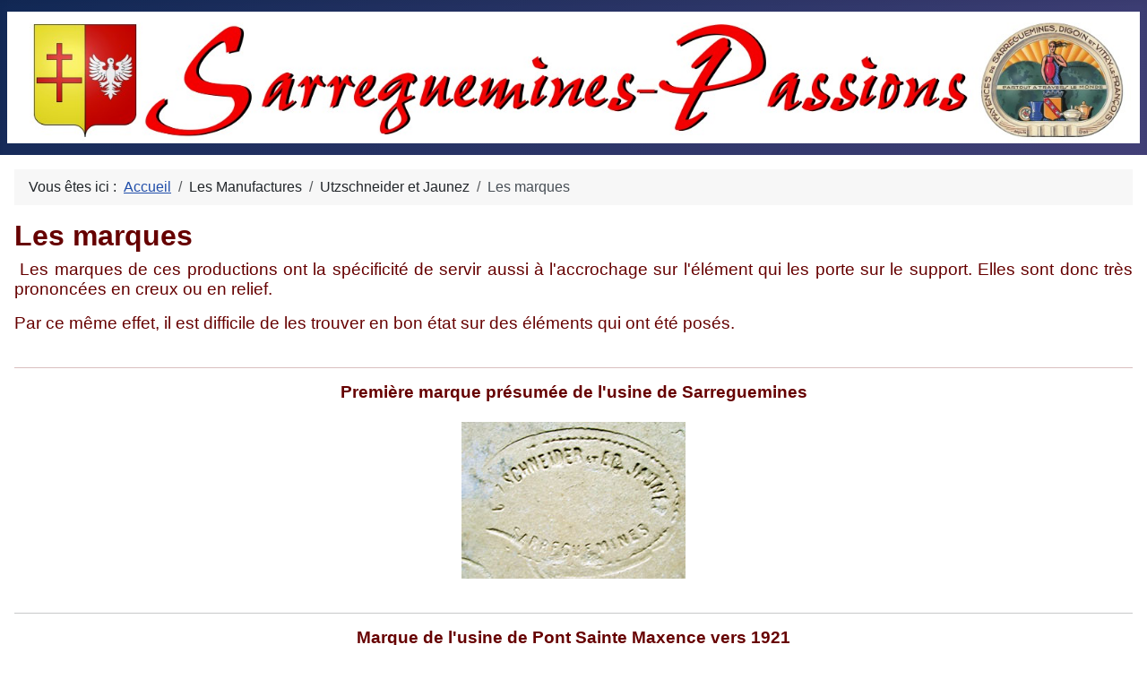

--- FILE ---
content_type: text/html; charset=utf-8
request_url: https://sarreguemines-passions.fr/index.php/les-manufactures/utzschneider-et-jaunez/les-marques
body_size: 4453
content:
<!DOCTYPE html>
<html lang="fr-fr" dir="ltr">

<head>
    <meta charset="utf-8">
	<meta name="author" content="Sacripanti/Gérard">
	<meta name="viewport" content="width=device-width, initial-scale=1">
	<meta name="generator" content="Joomla! - Open Source Content Management">
	<title>3 - Les marques</title>
	<link href="/media/system/images/joomla-favicon.svg" rel="icon" type="image/svg+xml">
	<link href="/media/system/images/favicon.ico" rel="alternate icon" type="image/vnd.microsoft.icon">
	<link href="/media/system/images/joomla-favicon-pinned.svg" rel="mask-icon" color="#000">

    <link href="/media/system/css/joomla-fontawesome.min.css?f5bec3" rel="lazy-stylesheet"><noscript><link href="/media/system/css/joomla-fontawesome.min.css?f5bec3" rel="stylesheet"></noscript>
	<link href="/media/templates/site/cassiopeia/css/template.min.css?f5bec3" rel="stylesheet">
	<link href="/media/templates/site/cassiopeia/css/global/colors_standard.min.css?f5bec3" rel="stylesheet">
	<link href="/media/templates/site/cassiopeia/css/vendor/joomla-custom-elements/joomla-alert.min.css?0.4.1" rel="stylesheet">
	<style>:root {
		--hue: 214;
		--template-bg-light: #f0f4fb;
		--template-text-dark: #495057;
		--template-text-light: #ffffff;
		--template-link-color: var(--link-color);
		--template-special-color: #001B4C;
		
	}</style>

    <script src="/media/vendor/metismenujs/js/metismenujs.min.js?1.4.0" defer></script>
	<script src="/media/templates/site/cassiopeia/js/mod_menu/menu-metismenu.min.js?f5bec3" defer></script>
	<script type="application/json" class="joomla-script-options new">{"joomla.jtext":{"ERROR":"Erreur","MESSAGE":"Message","NOTICE":"Annonce","WARNING":"Avertissement","JCLOSE":"Fermer","JOK":"OK","JOPEN":"Ouvrir"},"system.paths":{"root":"","rootFull":"https:\/\/sarreguemines-passions.fr\/","base":"","baseFull":"https:\/\/sarreguemines-passions.fr\/"},"csrf.token":"d00b092b8b3158095fa924146b736062"}</script>
	<script src="/media/system/js/core.min.js?2cb912"></script>
	<script src="/media/templates/site/cassiopeia/js/template.min.js?f5bec3" type="module"></script>
	<script src="/media/system/js/messages.min.js?9a4811" type="module"></script>
	<script type="application/ld+json">{"@context":"https://schema.org","@type":"BreadcrumbList","@id":"https://sarreguemines-passions.fr/#/schema/BreadcrumbList/115","itemListElement":[{"@type":"ListItem","position":1,"item":{"@id":"https://sarreguemines-passions.fr/index.php","name":"Accueil"}},{"@type":"ListItem","position":2,"item":{"@id":"https://sarreguemines-passions.fr/index.php/les-manufactures/utzschneider-et-jaunez/les-marques","name":"Les marques"}}]}</script>
	<script type="application/ld+json">{"@context":"https://schema.org","@graph":[{"@type":"Organization","@id":"https://sarreguemines-passions.fr/#/schema/Organization/base","name":"Sarreguemines-Passions","url":"https://sarreguemines-passions.fr/"},{"@type":"WebSite","@id":"https://sarreguemines-passions.fr/#/schema/WebSite/base","url":"https://sarreguemines-passions.fr/","name":"Sarreguemines-Passions","publisher":{"@id":"https://sarreguemines-passions.fr/#/schema/Organization/base"}},{"@type":"WebPage","@id":"https://sarreguemines-passions.fr/#/schema/WebPage/base","url":"https://sarreguemines-passions.fr/index.php/les-manufactures/utzschneider-et-jaunez/les-marques","name":"3 - Les marques","isPartOf":{"@id":"https://sarreguemines-passions.fr/#/schema/WebSite/base"},"about":{"@id":"https://sarreguemines-passions.fr/#/schema/Organization/base"},"inLanguage":"fr-FR","breadcrumb":{"@id":"https://sarreguemines-passions.fr/#/schema/BreadcrumbList/115"}},{"@type":"Article","@id":"https://sarreguemines-passions.fr/#/schema/com_content/article/46","name":"3 - Les marques","headline":"3 - Les marques","inLanguage":"fr-FR","isPartOf":{"@id":"https://sarreguemines-passions.fr/#/schema/WebPage/base"}}]}</script>

</head>

<body class="site com_content wrapper-static view-article no-layout no-task itemid-136 has-sidebar-left">
    <header class="header container-header full-width">

        
        
                    <div class="grid-child">
                <div class="navbar-brand">
                    <a class="brand-logo" href="/">
                        <img loading="eager" decoding="async" src="https://sarreguemines-passions.fr/images/EnteteSarregueminesPassions.jpg" alt="Sarreguemines-Passions" width="1613" height="188">                    </a>
                                    </div>
            </div>
        
            </header>

    <div class="site-grid">
        
        
        
                    <div class="grid-child container-sidebar-left">
                <nav class="sidebar-left card " aria-labelledby="mod-1">
            <h3 class="card-header " id="mod-1">Menu du jour</h3>        <div class="card-body">
                <ul class="mod-menu mod-menu_dropdown-metismenu metismenu mod-list ">
<li class="metismenu-item item-101 level-1 default"><a href="/index.php" >Accueil</a></li><li class="metismenu-item item-118 level-1 deeper parent"><button class="mod-menu__heading nav-header mm-collapsed mm-toggler mm-toggler-nolink" aria-haspopup="true" aria-expanded="false">L'Association</button><ul class="mm-collapse"><li class="metismenu-item item-156 level-2"><a href="/index.php/lassociation/but-de-lassociation" >But de l'Association</a></li><li class="metismenu-item item-111 level-2"><a href="/index.php/lassociation/le-comite" >Le Comité</a></li><li class="metismenu-item item-112 level-2"><a href="/index.php/lassociation/nos-coordonnees" >Nos coordonnées</a></li><li class="metismenu-item item-113 level-2"><a href="/index.php/lassociation/les-statuts" >Les Statuts</a></li><li class="metismenu-item item-114 level-2"><a href="/index.php/lassociation/nous-rejoindre" >Nous rejoindre</a></li></ul></li><li class="metismenu-item item-120 level-1 active deeper parent"><button class="mod-menu__heading nav-header mm-collapsed mm-toggler mm-toggler-nolink" aria-haspopup="true" aria-expanded="false">Les Manufactures</button><ul class="mm-collapse"><li class="metismenu-item item-121 level-2 deeper parent"><button class="mod-menu__heading nav-header mm-collapsed mm-toggler mm-toggler-nolink" aria-haspopup="true" aria-expanded="false">Utzschneider et Cie</button><ul class="mm-collapse"><li class="metismenu-item item-125 level-3"><a href="/index.php/les-manufactures/utzschneider-et-cie/historique-des-manufactures-de-1890-a-1990" >Historique des manufactures de 1890 à 1990</a></li><li class="metismenu-item item-126 level-3"><a href="/index.php/les-manufactures/utzschneider-et-cie/les-faiences-dites-fines" >Les faïences dites fines</a></li><li class="metismenu-item item-127 level-3"><a href="/index.php/les-manufactures/utzschneider-et-cie/les-terres-colorees" >Les terres colorées</a></li><li class="metismenu-item item-128 level-3"><a href="/index.php/les-manufactures/utzschneider-et-cie/les-majoliques" >Les majoliques</a></li><li class="metismenu-item item-129 level-3"><a href="/index.php/les-manufactures/utzschneider-et-cie/la-porcelaine" >La porcelaine</a></li><li class="metismenu-item item-130 level-3"><a href="/index.php/les-manufactures/utzschneider-et-cie/les-gres" >Les grès</a></li><li class="metismenu-item item-131 level-3"><a href="/index.php/les-manufactures/utzschneider-et-cie/revernay" >Revernay</a></li><li class="metismenu-item item-132 level-3"><a href="/index.php/les-manufactures/utzschneider-et-cie/autres-productions" >Autres productions</a></li><li class="metismenu-item item-133 level-3"><a href="/index.php/les-manufactures/utzschneider-et-cie/les-marques-de-u-c-a-sdv" >Les marques de U &amp; C à SDV</a></li></ul></li><li class="metismenu-item item-122 level-2 active deeper parent"><button class="mod-menu__heading nav-header mm-collapsed mm-toggler mm-toggler-nolink" aria-haspopup="true" aria-expanded="false">Utzschneider et Jaunez</button><ul class="mm-collapse"><li class="metismenu-item item-134 level-3"><a href="/index.php/les-manufactures/utzschneider-et-jaunez/historique-u-et-j" >Historique U et J</a></li><li class="metismenu-item item-135 level-3"><a href="/index.php/les-manufactures/utzschneider-et-jaunez/productions" >Productions</a></li><li class="metismenu-item item-136 level-3 current active"><a href="/index.php/les-manufactures/utzschneider-et-jaunez/les-marques" aria-current="page">Les marques</a></li></ul></li><li class="metismenu-item item-123 level-2 deeper parent"><button class="mod-menu__heading nav-header mm-collapsed mm-toggler mm-toggler-nolink" aria-haspopup="true" aria-expanded="false">Yves Utzschneider</button><ul class="mm-collapse"><li class="metismenu-item item-137 level-3"><a href="/index.php/les-manufactures/yves-utzschneider/historique" >Historique</a></li><li class="metismenu-item item-138 level-3"><a href="/index.php/les-manufactures/yves-utzschneider/productions" >Productions</a></li><li class="metismenu-item item-139 level-3"><a href="/index.php/les-manufactures/yves-utzschneider/marques" >Marques</a></li></ul></li></ul></li><li class="metismenu-item item-151 level-1 deeper parent"><button class="mod-menu__heading nav-header mm-collapsed mm-toggler mm-toggler-nolink" aria-haspopup="true" aria-expanded="false">L'espace collectionneur</button><ul class="mm-collapse"><li class="metismenu-item item-152 level-2"><a href="/index.php/lespace-collectionneur/nos-coups-de-coeur" >Nos coups de coeur</a></li><li class="metismenu-item item-153 level-2"><a href="/index.php/lespace-collectionneur/archives-coup-de-coeur" >Archives coup de coeur</a></li><li class="metismenu-item item-154 level-2"><a href="/index.php/lespace-collectionneur/mises-en-garde" >Mises en garde</a></li><li class="metismenu-item item-155 level-2"><a href="/index.php/lespace-collectionneur/les-professionnels" >Les professionnels</a></li></ul></li><li class="metismenu-item item-115 level-1 deeper parent"><button class="mod-menu__heading nav-header mm-collapsed mm-toggler mm-toggler-nolink" aria-haspopup="true" aria-expanded="false">La boutique</button><ul class="mm-collapse"><li class="metismenu-item item-116 level-2"><a href="/index.php/la-boutique/nos-productions" >Nos productions</a></li></ul></li><li class="metismenu-item item-148 level-1 deeper parent"><button class="mod-menu__heading nav-header mm-collapsed mm-toggler mm-toggler-nolink" aria-haspopup="true" aria-expanded="false">Les manifestations</button><ul class="mm-collapse"><li class="metismenu-item item-149 level-2"><a href="/index.php/les-manifestations/a-venir" >A venir</a></li><li class="metismenu-item item-150 level-2"><a href="/index.php/les-manifestations/passees" >Passées</a></li></ul></li><li class="metismenu-item item-140 level-1 deeper parent"><button class="mod-menu__heading nav-header mm-collapsed mm-toggler mm-toggler-nolink" aria-haspopup="true" aria-expanded="false">Nos liens</button><ul class="mm-collapse"><li class="metismenu-item item-141 level-2"><a href="/index.php/nos-liens/associations" >Associations</a></li><li class="metismenu-item item-142 level-2"><a href="/index.php/nos-liens/les-sites-de-la-villede-digoin" >Digoin</a></li><li class="metismenu-item item-143 level-2"><a href="/index.php/nos-liens/liens-vers-sarreguemines" >Sarreguemines</a></li><li class="metismenu-item item-144 level-2"><a href="/index.php/nos-liens/liens-vitry" >Vitry-le-François</a></li></ul></li><li class="metismenu-item item-145 level-1"><a href="/index.php/pieces-de-forme" onclick="window.open(this.href, 'targetWindow', 'toolbar=no,location=no,status=no,menubar=no,scrollbars=yes,resizable=yes'); return false;">Pièces de forme</a></li></ul>
    </div>
</nav>

            </div>
        
        <div class="grid-child container-component">
            <nav class="mod-breadcrumbs__wrapper" aria-label="Vous êtes ici : ">
    <ol class="mod-breadcrumbs breadcrumb px-3 py-2">
                    <li class="mod-breadcrumbs__here float-start">
                Vous êtes ici : &#160;
            </li>
        
        <li class="mod-breadcrumbs__item breadcrumb-item"><a href="/index.php" class="pathway"><span>Accueil</span></a></li><li class="mod-breadcrumbs__item breadcrumb-item"><span>Les Manufactures</span></li><li class="mod-breadcrumbs__item breadcrumb-item"><span>Utzschneider et Jaunez</span></li><li class="mod-breadcrumbs__item breadcrumb-item active"><span>Les marques</span></li>    </ol>
    </nav>

            
            <div id="system-message-container" aria-live="polite"></div>

            <main>
                <div class="com-content-article item-page">
    <meta itemprop="inLanguage" content="fr-FR">
    
    
        
        
    
    
        
                                                <div class="com-content-article__body">
        <h1 style="font-family: Arial, Helvetica, sans-serif; font-size: 14pt; line-height: normal; color: #660000;" align="left"><strong><span style="font-size: xx-large;">Les marques </span></strong></h1>
<p style="font-family: Arial, Helvetica, sans-serif; font-size: 14pt; line-height: normal; color: #660000;" align="justify"> Les marques de ces productions ont la spécificité de servir aussi à l'accrochage sur l'élément qui les porte sur le support. Elles sont donc très prononcées en creux ou en relief.</p>
<div style="font-family: Arial, Helvetica, sans-serif; font-size: 14pt; line-height: normal; color: #660000;" align="justify">Par ce même effet, il est difficile de les trouver en bon état sur des éléments qui ont été posés.</div>
<div style="font-family: Arial, Helvetica, sans-serif; font-size: 14pt; line-height: normal; color: #660000;" align="justify"> </div>
<div style="font-family: Arial, Helvetica, sans-serif; font-size: 14pt; line-height: normal; color: #660000; text-align: center;" align="left"><hr /><strong>Première marque présumée de l'usine de Sarreguemines</strong></div>
<div style="font-family: Arial, Helvetica, sans-serif; font-size: 14pt; line-height: normal; color: #660000;" align="left"> </div>
<div style="font-family: Arial, Helvetica, sans-serif; font-size: 14pt; line-height: normal; color: #660000;" align="left">
<div style="font-family: Arial, Helvetica, sans-serif; font-size: 14pt; line-height: normal; color: #660000;" align="center"><img title="Image" src="/images/stories/UJ/marque001.jpg" alt="Image" width="250" height="175" align="middle" border="0" hspace="6" /></div>
</div>
<div style="font-family: Arial, Helvetica, sans-serif; font-size: 14pt; line-height: normal; color: #660000;" align="left">  </div>
<hr />
<p style="font-family: Arial, Helvetica, sans-serif; font-size: 14pt; line-height: normal; color: #660000; text-align: center;" align="justify"><strong>Marque de l'usine de Pont Sainte Maxence vers 1921</strong></p>
<p style="font-family: Arial, Helvetica, sans-serif; font-size: 14pt; line-height: normal; color: #660000;" align="left"><img title="Image" src="/images/stories/UJ/pt st maxence.gif" alt="Image" width="140" height="140" border="0" hspace="6" /><img style="float: right;" title="Image" src="/images/stories/UJ/cgcbpsm2.gif" alt="Image" width="140" height="140" border="0" hspace="6" /><span style="font-size: 14pt;"> </span></p>
<hr />
<div style="font-family: Arial, Helvetica, sans-serif; font-size: 14pt; line-height: normal; color: #660000; text-align: center;" align="right"><strong><span style="font-size: 14pt;">Marque de l'usine de Sarreguemines après 1919</span></strong></div>
<div style="font-family: Arial, Helvetica, sans-serif; font-size: 14pt; line-height: normal; color: #660000;" align="right"><img style="float: left;" title="Image" src="/images/stories/UJ/u-ejcerux.jpg" alt="Image" width="140" height="133" border="0" hspace="6" /><img style="float: right;" title="Image" src="/images/stories/UJ/utz-et-j 2.gif" alt="Image" width="150" height="150" align="middle" border="0" hspace="6" /></div>
<div style="font-family: Arial, Helvetica, sans-serif; font-size: 14pt; line-height: normal; color: #660000;" align="right"> </div>
<div style="font-family: Arial, Helvetica, sans-serif; font-size: 14pt; line-height: normal; color: #660000;" align="right"> </div>
<div style="font-family: Arial, Helvetica, sans-serif; font-size: 14pt; line-height: normal; color: #660000;" align="right"> </div>
<div style="font-family: Arial, Helvetica, sans-serif; font-size: 14pt; line-height: normal; color: #660000;" align="right"> </div>
<div style="font-family: Arial, Helvetica, sans-serif; font-size: 14pt; line-height: normal; color: #660000;" align="right"> </div>
<div style="font-family: Arial, Helvetica, sans-serif; font-size: 14pt; line-height: normal; color: #660000;" align="right"><span style="font-size: 14pt;"> </span></div>
<div style="font-family: Arial, Helvetica, sans-serif; font-size: 14pt; line-height: normal; color: #660000;" align="right"> </div>
<hr />
<p style="font-family: Arial, Helvetica, sans-serif; font-size: 14pt; line-height: normal; color: #660000;" align="left"><strong> <span style="font-size: 14pt;">Marque de l'usine de Zahna au tout début du 20e siècle</span></strong></p>
<p style="font-family: Arial, Helvetica, sans-serif; font-size: 14pt; line-height: normal; color: #660000;" align="left"><img style="display: block; margin-left: auto; margin-right: auto;" title="Image" src="/images/stories/UJ/utz-et-j-3.gif" alt="Image" width="149" height="149" align="middle" border="0" hspace="6" /></p>
<hr />
<div style="font-family: Arial, Helvetica, sans-serif; font-size: 14pt; line-height: normal; color: #660000;" align="right"><strong>Marque de l'usine de Sarreguemines avant 1919</strong></div>
<div style="font-family: Arial, Helvetica, sans-serif; font-size: 14pt; line-height: normal; color: #660000;" align="right"> </div>
<div style="font-family: Arial, Helvetica, sans-serif; font-size: 14pt; line-height: normal; color: #660000;" align="right"><img title="Image" src="/images/stories/UJ/utz-et-j.gif" alt="Image" width="140" height="140" align="middle" border="0" hspace="6" /></div>
<div style="font-family: Arial, Helvetica, sans-serif; font-size: 14pt; line-height: normal; color: #660000; text-align: center;" align="right"><hr /></div>
<div style="font-family: Arial,Helvetica,sans-serif; font-size: 14pt; line-height: normal; color: #660000; text-align: left;" align="right">
<div style="font-family: Arial, Helvetica, sans-serif; font-size: 14pt; line-height: normal; color: #660000; text-align: center;" align="right"> </div>
<strong>Marque de l'usine de Jurbise avant 1919</strong></div>
<div style="font-family: Arial, Helvetica, sans-serif; font-size: 14pt; line-height: normal; color: #660000; text-align: center;" align="right"> </div>
<div style="font-family: Arial, Helvetica, sans-serif; font-size: 14pt; line-height: normal; color: #660000; text-align: center;" align="right"><strong><img class="pull-left" style="float: left;" src="/images/stories/UJ/Jurbise.gif" alt="" width="222" height="201" /></strong></div>
<div style="font-family: Arial, Helvetica, sans-serif; font-size: 14pt; line-height: normal; color: #660000; text-align: center;" align="right"> </div>
<div style="font-family: Arial, Helvetica, sans-serif; font-size: 14pt; line-height: normal; color: #660000; text-align: center;" align="right"> </div>
<p> </p>
<p> </p>
<p> </p>
<p> </p>
<p> </p>
<p> </p>
<div style="font-family: Arial, Helvetica, sans-serif; font-size: 14pt; line-height: normal; color: #660000; text-align: center;" align="right"><hr /></div>
<div style="font-family: Arial, Helvetica, sans-serif; font-size: 14pt; line-height: normal; color: #660000; text-align: center;" align="right"> </div>
<div style="font-family: Arial, Helvetica, sans-serif; font-size: 14pt; line-height: normal; color: #660000; text-align: center;" align="right"><strong>Marque de l'usine de Sarreguemines </strong>sur un pavé  trouvé dans  l'épave d'un cargo coulé en Manche.</div>
<div style="font-family: Arial, Helvetica, sans-serif; font-size: 14pt; line-height: normal; color: #660000;" align="right"><img style="display: block; margin-left: auto; margin-right: auto;" title="Image" src="/images/stories/UJ/uetj_site.gif" alt="Image" width="450" height="473" align="middle" border="0" hspace="6" /></div>
<div style="font-family: Arial, Helvetica, sans-serif; font-size: 14pt; line-height: normal; color: #660000; text-align: center;" align="right"><em>Photo communiquée par les plongeurs de l'association "les corsaires d'Ango"</em><br /><em>(les recherches pour identifier l'épave, son armateur et la destination de sa cargaison  sont en cours)<strong style="font-size: 12px; color: #660000;"><br /></strong></em></div>    </div>

        
                                        </div>

            </main>
            
        </div>

        
        
            </div>

    
    
    
</body>

</html>
